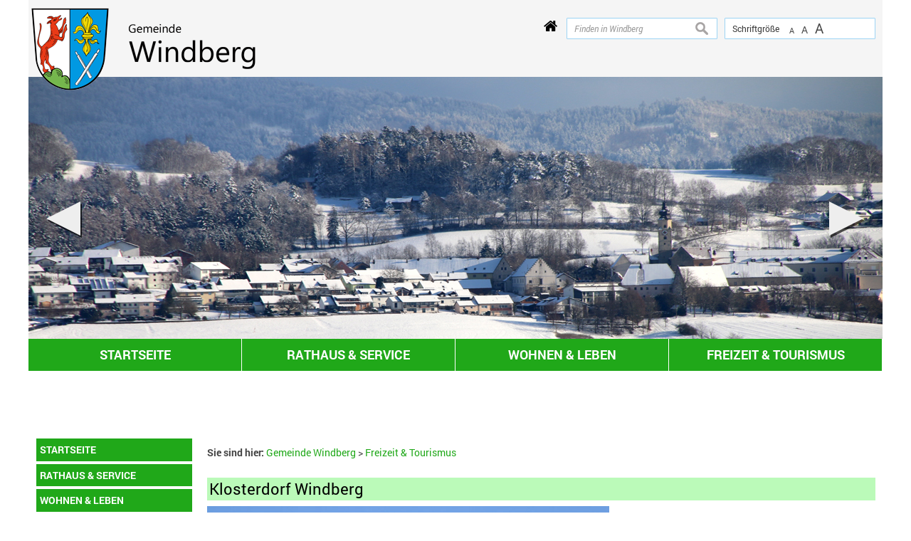

--- FILE ---
content_type: text/html; charset=UTF-8
request_url: https://www.windberg.de/Freizeit-Tourismus.n158.html
body_size: 6817
content:
<!DOCTYPE html><html lang="de"><head><meta charset="UTF-8"><meta name="generator" content="Open2C - Kinetiqa GmbH - www.kinetiqa.de"><meta name="viewport" content="width=device-width,initial-scale=1,shrink-to-fit=no"><meta name="copyright" content="Verwaltungsgemeinschaft Hunderdorf"><meta name="page-topic" content=""><meta name="publisher" content="Verwaltungsgemeinschaft Hunderdorf"><meta name="robots" content="index,follow,nocache,nosnippet"><link rel="canonical" href="/Freizeit-Tourismus.n158.html"><meta class="swiftype" name="description" data-type="string" content="Klosterdorf Windberg"><title>Klosterdorf Windberg - Verwaltungsgemeinschaft Hunderdorf</title><link rel="shortcut icon" type="image/x-icon" href="themes/quickstart3/favicon.ico"><link rel="stylesheet" href="/plugins/imagerotation_jsonly/static/imgrotation-js.css?3ed814b1709e5768b43454321fde6691"><link rel="stylesheet" href="/static/vendor/nivo-slider/nivo-slider.css?0d5df4f97f39f5456a69befd2b13768d"><link rel="stylesheet" href="/plugins/eventcalendar/templates/eventcalendar.css?0ab465b9eff39f70e6d2fa968aa3780d"><link rel="stylesheet" media="screen" href="/themes/quickstart/style.css?348b799b00cd8423ef890ba9eacfffbe"><link rel="stylesheet" media="print" href="/themes/quickstart/print.css?baac05443bcb3ce32bd5c3af2d2ab3a8"><link rel="stylesheet" media="screen" href="/themes/quickstart3/style.css?a34987875d456aee8310030d50ca1522"><link rel="stylesheet" media="print" href="/themes/quickstart3/print.css?0360929f8bd80a546290c93aee87c262"><link rel="stylesheet" href="/static/css/off-canvas.css?810277b5cd95fb63b3258ac7e7afa2ed"><link rel="stylesheet" href="/static/vendor/font-awesome/css/font-awesome.min.css?269550530cc127b6aa5a35925a7de6ce"><script>var site_url="/",site_address="https://www.hunderdorf.de/",lang="de",nid="158",oid="1596",cb_url="/static/vendor/jquery-plugins/colorbox/colorbox.css?85675bf382839e911455a26121ee6480",user=null;</script><script>$=(function(w){var x=[],z=setInterval(function(){if('jQuery' in w){$.each(x,function(){$(this)});clearInterval(z)}},30);return function(y){x.push(y)}})(this)</script><!--

  Dieser Internetauftritt wird mit Open2C verwaltet.

                      https://www.open2c.de

  Open2C ist freundlich zu Suchmaschinen und Designern, flexibel,
  leicht zu bedienen und 'responsive' auf Smartphones und Tablets.

--></head><body id="body1596-158" class="objid-1596 navid-158 parentid-130 site-type_2"><div id="top"></div><div class="global container" id="global"><p class="a11y-hidden jumpmarks noprint"><a href="#main" accesskey="c">Zum Inhalt</a>, <a href="#mainnavigation" accesskey="n">zur Navigation</a> oder <a href="/index.php?id=0,1" accesskey="s">zur Startseite</a> springen.</p><p class="print"><b>Verwaltungsgemeinschaft Hunderdorf</b> | Online: https://www.hunderdorf.de//</p><div class="hd noprint" id="header" role="banner"><div class="block_container pos_header" data-pos="header"><div class="bk  bk--type-fontsizeblock bk--first bk--odd bk--tool fontsize noprint"><h4 class="bk__header fontsize__header">Schriftgröße</h4><p class="fontsize__body"><a href="?o2c_fs=-2" class="button button--lined fontsize__button fontsize__down" rel="nofollow" title="kleine Schrift"><small>A</small></a> <a href="?o2c_fs=0" class="button button--lined fontsize__button fontsize__std" rel="nofollow" title="normale Schrift">A</a> <a href="?o2c_fs=2" class="button button--lined fontsize__button fontsize__up" rel="nofollow" title="große Schrift"><span class="delta">A</span></a></p></div><form class="bk  bk--type-search_standard bk--even bk--tool bk--search search noprint" role="search" method="get" action="/Startseite.n131.html?app=search"><h4 class="bk__header search__header"><label for="searchbox" class="search__label">Finden in Windberg</label></h4><p><input type="text" name="q" id="searchbox" class="search__input" size="11" placeholder="Finden in Windberg" maxlength="150" tabindex="3" required="required" aria-required="true"></p><p><input type="hidden" name="bid" value="77"><input type="hidden" name="app" value="search"><input type="hidden" name="lang" value="de"><button type="submit" class="search__submit"><span>suchen</span></button></p></form><div class="bk home-button-windberg bk--type-htmlblock bk--odd bk--html home-button-windberg"><div id="home-button">
 <a href="/startseite_windberg">
  <i class="fa fa-home" aria-hidden="true"></i>
  <span></span>
 </a>
</div></div><div class="bk  bk--type-htmlblock bk--even bk--html "><div class="bk bk--type-logo bk--even hN logo logo--graphic bk--last" id="logo" itemscope="" itemtype="http://schema.org/Organization"><a itemprop="url" href="/startseite_windberg"><img itemprop="logo" src="/images/2018/Aug/07/2778.7e6ffaf63fa5f3552ea8adb21d3fc13a.png" alt="Verwaltungsgemeinschaft Hunderdorf"></a></div></div></div></div><div class="site container" id="site"><div class="block_container pos_top" data-pos="top"><div class="slider-wrapper pl-imagerotation-root">
  <div id="nivo-slider-31768851753106" class="nivoSlider" style="height:400px">
    <img src="/images/2025/Sep/03/8701.jpg?3963edf0260f26485b384471ef16e273" alt="Header Windberg 023 (winter)" width="1200" height="400"><img src="/images/2025/Sep/03/8700.jpg?7ddbcdf5b40548db39f9279ba49efe09" alt="Header Windberg 022 (Luftbild HunderdorfWindberg)" width="1200" height="400"><img data-src="/images/2025/Sep/03/8699.jpg?2e406147dc3200d8ec29bccdf937cde5" alt="Header Windberg 021 (luftbild Kloster)" width="1200" height="400"><img data-src="/images/2025/Sep/03/8682.jpg?a98c99244dd81597fa6b71c5f0e3e30e" alt="Header Windberg 004 (alter Brunnen)" width="1200" height="400"><img data-src="/images/2025/Sep/03/8691.jpg?7d61da2ad1876dfd3496a0e3c4ba084e" alt="Header Windberg 013 (KircheFlieder)" width="1200" height="400"><img data-src="/images/2025/Sep/03/8696.jpg?9eda34dd28f141b8f9332fa9e08d0c09" alt="Header Windberg 018 (luftbild)" width="1200" height="400"><img src="/images/2025/Sep/03/8695.jpg?8df1a14b62d9fc3080697d953f16f16f" alt="Header Windberg 017 (brunnen)" width="1200" height="400">  </div>
</div>
<div class="bk  bk--type-headerdropdownv3 bk--first bk--last bk--odd bk--dropdownv3 noprint ">
  <div class="wrapper_ebene0"><ul class="ebene0"><li class=nav__node--n-131><a href="startseite_windberg" ><span>Startseite</span></a><div class="wrapper_ebene1"><ul class="ebene1"><li class=nav__node--n-209><a href="index.php?id=0,254" ><span>Aktuelles</span></a><div class="wrapper_ebene2"><ul class="ebene2"><li class=nav__node--n-435><a href="aktuelles-aus-2025-3" ><span>Aktuelles aus 2025</span></a></li><li class=nav__node--n-424><a href="aktuelles-aus-2027" ><span>Aktuelles aus 2024</span></a></li><li class=nav__node--n-417><a href="aktuelles-aus-2026" ><span>Aktuelles aus 2023</span></a></li><li class=nav__node--n-403><a href="aktuelles-aus-2022windberg" ><span>Aktuelles aus 2022</span></a></li><li class=nav__node--n-275><a href="aktuelles-aus-2021w" ><span>Aktuelles aus 2021</span></a></li><li class=nav__node--n-254><a href="aktuelles-aus-2020" ><span>Aktuelles aus 2019</span></a></li><li class=nav__node--n-258><a href="aktuelles-aus-2020w" ><span>Aktuelles aus 2020</span></a></li><li class=nav__node--n-223><a href="Aktuelles-aus-2018.n223.html" ><span>Aktuelles aus 2018</span></a></li><li class=nav__node--n-220><a href="Aktuelles-aus-2017.n220.html" ><span>Aktuelles aus 2017</span></a></li><li class=nav__node--n-210><a href="Archiv.n210.html" ><span>Archiv</span></a></li></ul></div></li><li class=nav__node--n-206><a href="oeffentl.-Bekanntmachungen.n206.html" ><span>Bekanntmachungen</span></a><div class="wrapper_ebene2"><ul class="ebene2"><li class=nav__node--n-268><a href="bauleitplanung-in-aufstellung-1" ><span>Bauleitplanung (in Aufstellung)</span></a></li><li class=nav__node--n-269><a href="sonstige-amtliche-bekanntmachungen-1" ><span>Sonstige amtliche Bekanntmachungen</span></a></li><li class=nav__node--n-270><a href="nicht-amtliche-bekanntmachungen-informationen-1" ><span>Nicht amtliche Bekanntmachungen/ Informationen</span></a></li></ul></div></li><li class=nav__node--n-133><a href="Veranstaltungen.n133.html" ><span>Veranstaltungen</span></a></li><li class=nav__node--n-215><a href="ILE-nord-23.n215.html" ><span>ILE nord 23</span></a></li></ul></div></li><li class=nav__node--n-136><a href="Rathaus.n137.html" ><span>Rathaus & Service</span></a><div class="wrapper_ebene1"><ul class="ebene1"><li class=nav__node--n-137><a href="Rathaus.n137.html" ><span>Rathaus</span></a><div class="wrapper_ebene2"><ul class="ebene2"><li class=nav__node--n-239><a href="mitarbeiter-windberg" ><span>Mitarbeiter</span></a></li><li class=nav__node--n-240><a href="sachgebiete-windberg" ><span>Sachgebiete</span></a></li><li class=nav__node--n-241><a href="aufgaben" ><span>Aufgaben</span></a></li><li class=nav__node--n-242><a href="formulare" ><span>Formulare</span></a></li><li class=nav__node--n-225><a href="Elektronischer-Rechtsbehelf.n225.html" ><span>Elektronischer Rechtsbehelf</span></a></li></ul></div></li><li class=nav__node--n-138><a href="Mitglieder.n139.html" ><span>Bürgermeister und Gemeinderat</span></a><div class="wrapper_ebene2"><ul class="ebene2"><li class=nav__node--n-139><a href="Mitglieder.n139.html" ><span>Mitglieder</span></a></li><li class=nav__node--n-140><a href="Ausschuesse.n140.html?aid=1" ><span>Ausschüsse</span></a></li></ul></div></li><li class=nav__node--n-143><a href="ortsrecht" ><span>Ortsrecht</span></a><div class="wrapper_ebene2"><ul class="ebene2"><li class=nav__node--n-271><a href="rechtskraeftige-bauleitplaene-und-satzungen-nach-baugb" ><span>Rechtskräftige Bauleitpläne und Satzungen nach BauGB</span></a></li><li class=nav__node--n-272><a href="sonstige-satzungen-und-verordnungen-1" ><span>Sonstige Satzungen und Verordnungen</span></a></li><li class=nav__node--n-440><a href="hebesaetze-3" ><span>Hebesätze</span></a></li></ul></div></li><li class=nav__node--n-144><a href="Einrichtungen.n144.html" ><span>Einrichtungen</span></a><div class="wrapper_ebene2"><ul class="ebene2"><li class=nav__node--n-414><a href="alte-schule" ><span>Alte Schule</span></a></li></ul></div></li><li class=nav__node--n-429><a href="wasserversorgung" ><span>Wasserversorgung</span></a></li><li class=nav__node--n-169><a href="Breitband.n169.html" ><span>Breitband</span></a></li></ul></div></li><li class=nav__node--n-154><a href="Schule.n155.html" ><span>Wohnen & Leben</span></a><div class="wrapper_ebene1"><ul class="ebene1"><li class=nav__node--n-145><a href="Lage-und-Verkehr.n146.html" ><span>Ortsinfos & Bilder</span></a><div class="wrapper_ebene2"><ul class="ebene2"><li class=nav__node--n-146><a href="Lage-und-Verkehr.n146.html" ><span>Lage und Verkehr</span></a></li><li class=nav__node--n-147><a href="Ortsplan.n147.html" ><span>Ortsplan</span></a></li><li class=nav__node--n-419><a href="ehrenbuerger" ><span>Ehrenbürger</span></a></li><li class=nav__node--n-149><a href="Geschichte.n149.html" ><span>Geschichte</span></a></li><li class=nav__node--n-150><a href="Wappen.n150.html" ><span>Wappen</span></a></li><li class=nav__node--n-151><a href="Auszeichnungen-und-Preise.n151.html" ><span>Auszeichnungen und Preise</span></a></li><li class=nav__node--n-152><a href="Gemeindepartnerschaft.n152.html" ><span>Gemeindepartnerschaft</span></a></li><li class=nav__node--n-153><a href="Bilder.n153.html" ><span>Bilder</span></a></li></ul></div></li><li class=nav__node--n-155><a href="Schule.n155.html" ><span>Schule</span></a></li><li class=nav__node--n-156><a href="Kindergarten.n156.html" ><span>Kindergarten</span></a></li><li class=nav__node--n-157><a href="Jugendbildungsstaette.n157.html" ><span>Jugendbildungsstätte</span></a></li><li class=nav__node--n-218><a href="Defibrillator.n218.html" ><span>Defibrillator</span></a></li><li class=nav__node--n-256><a href="vhs-1" ><span>VHS</span></a></li><li class=nav__node--n-264><a href="baugebiete" ><span>Baugebiete</span></a></li><li class=nav__node--n-422><a href="carsharing-mietauto-1" ><span>Carsharing - Mietauto</span></a></li></ul></div></li><li class=nav__node--n-158><a href="Freizeit-Tourismus.n158.html" ><span>Freizeit & Tourismus</span></a><div class="wrapper_ebene1"><ul class="ebene1"><li class=nav__node--n-159><a href="Vereine.n159.html" ><span>Vereine</span></a></li><li class=nav__node--n-161><a href="Amtshaus-Buergersaal.n161.html" ><span>Amtshaus-Bürgersaal</span></a></li><li class=nav__node--n-162><a href="Sehenswuerdigkeiten.n162.html" ><span>Sehenswürdigkeiten</span></a></li><li class=nav__node--n-203><a href="Gastronomie.n203.html" ><span>Gastronomie</span></a></li><li class=nav__node--n-166><a href="Uebernachtung.n166.html" ><span>Übernachtung</span></a></li><li class=nav__node--n-211><a href="Windberger-Festspiel.n211.html" ><span>Windberger Festspiel</span></a><div class="wrapper_ebene2"><ul class="ebene2"><li class=nav__node--n-427><a href="festspiel-2024" ><span>Festspiel 2024</span></a></li><li class=nav__node--n-415><a href="windberger-festspiel-2022" ><span>Festspiel 2022</span></a></li><li class=nav__node--n-252><a href="festspiel-2019" ><span>Festspiel 2019</span></a></li><li class=nav__node--n-212><a href="Festspiel-2016.n212.html" ><span>Festspiel 2016</span></a></li><li class=nav__node--n-134><a href="Festspiel-2014.n134.html" ><span>Festspiel 2014</span></a></li></ul></div></li></ul></div></li><li class=nav__node--n-167><a href="Branchenverzeichnis.n168.html" ><span>Handel & Gewerbe</span></a><div class="wrapper_ebene1"><ul class="ebene1"><li class=nav__node--n-168><a href="Branchenverzeichnis.n168.html" ><span>Branchenverzeichnis</span></a></li></ul></div></li></ul></div></div></div><div class="cc main cc--no_sidebar"><div class="co co-aside" id="left" role="complementary"><div class="ci"><div class="block_container pos_left" data-pos="left"><div class="bk  bk--type-mainnavigation bk--first bk--odd bk--navigation bk--navigation-38"><div role="navigation" id="mainnavigation" class="nav nav--dir-vertical nav--style-mainnavigation nav--group-38"><ul class="nav__main"><li class="nav__node nav__node--l1 nav__node--n-131 nav__node--first nav__node--opened"><a href="/index.php?id=0,131" class="nav__link nav__link--l1 nav__link--opened"><span class="nav__label">Startseite</span></a></li><li class="nav__node nav__node--l1 nav__node--n-136 nav__node--opened"><a href="/Rathaus.n137.html" class="nav__link nav__link--l1 nav__link--opened"><span class="nav__label">Rathaus &amp; Service</span></a></li><li class="nav__node nav__node--l1 nav__node--n-154 nav__node--opened"><a href="/Schule.n155.html" class="nav__link nav__link--l1 nav__link--opened"><span class="nav__label">Wohnen &amp; Leben</span></a></li><li class="nav__node nav__node--l1 nav__node--n-158 nav__node--has-sub nav__node--selected"><a href="/index.php?id=0,158" aria-current="page" class="nav__link nav__link--l1 nav__link--selected"><span class="nav__label">Freizeit &amp; Tourismus</span></a><ul class="nav__sub nav__sub--l1"><li class="nav__node nav__node--l2 nav__node--n-159 nav__node--first nav__node--opened"><a href="/index.php?id=0,159" class="nav__link nav__link--l2 nav__link--opened"><span class="nav__label">Vereine</span></a></li><li class="nav__node nav__node--l2 nav__node--n-161 nav__node--opened"><a href="/index.php?id=0,161" class="nav__link nav__link--l2 nav__link--opened"><span class="nav__label">Amtshaus-Bürgersaal</span></a></li><li class="nav__node nav__node--l2 nav__node--n-162 nav__node--opened"><a href="/index.php?id=0,162" class="nav__link nav__link--l2 nav__link--opened"><span class="nav__label">Sehenswürdigkeiten</span></a></li><li class="nav__node nav__node--l2 nav__node--n-203 nav__node--opened"><a href="/index.php?id=0,203" class="nav__link nav__link--l2 nav__link--opened"><span class="nav__label">Gastronomie</span></a></li><li class="nav__node nav__node--l2 nav__node--n-166 nav__node--opened"><a href="/index.php?id=0,166" class="nav__link nav__link--l2 nav__link--opened"><span class="nav__label">Übernachtung</span></a></li><li class="nav__node nav__node--l2 nav__node--n-211 nav__node--last nav__node--opened"><a href="/index.php?id=0,211" class="nav__link nav__link--l2 nav__link--opened"><span class="nav__label">Windberger Festspiel</span></a></li></ul></li><li class="nav__node nav__node--l1 nav__node--n-167 nav__node--last nav__node--opened"><a href="/Branchenverzeichnis.n168.html" class="nav__link nav__link--l1 nav__link--opened"><span class="nav__label">Handel &amp; Gewerbe</span></a></li></ul></div></div><div class="bk  bk--type-teaser_standard_download bk--last bk--even teaser teaser--dyn teaser--obj-download teaser--o-2213 dl-link " style=max-width:300px; text-align: center; data-ext="link"><a class="teaser__fig" href="https://www.buergerservice-portal.de/bayern/vghunderdorf?suche=" rel="external,noopener" target="_blank"><img src="/images/2016/Sep/30/m_2214.png?504c571d0e4fe2bf4fb19406b0000539" alt="Bild Bürgerserviceportal" class="teaser__figimg" width="240"></a><div class="teaser__body"></div></div></div></div></div><div class="co co-middle co-wide" id="main" role="main"><div class="ci"><div class="block_container pos_middle" data-pos="middle"><p class="bk  bk--type-breadcrumb bk--first bk--odd bk--breadcrumb breadcrumb noprint"><b class="bk__header breadcrumb__header">Sie sind hier:</b> <span class="breadcrumb__list"><span class="breadcrumb__item" itemscope itemtype="http://data-vocabulary.org/Breadcrumb"><a href="/Startseite.n131.html" itemprop="url"><span itemprop="title">Gemeinde Windberg</span></a><span class="breadcrumb__sep">&nbsp;&gt;&nbsp;</span></span><span class="breadcrumb__item" itemscope itemtype="http://data-vocabulary.org/Breadcrumb"><a href="/index.php?id=0,158" itemprop="url"><span itemprop="title">Freizeit &amp; Tourismus</span></a></span></span></p><div class="bk  bk--type-frontendapp bk--last bk--even bk--app"><div class="app app--detail"><div class="dt  h-entry detail--o-1596 detail--obj-article article" role="article"><h1 class="dt__title entry-title">Klosterdorf Windberg</h1><div class="dt__content entry-content"><p><img alt="Blick auf Windberg" height="299" src="/images/2015/May/18/1599.jpg?e51cc6be0a0bbbf7cfbc0fab8715297e" loading="lazy" title="Blick auf Windberg" width="565" /></p>
<p> </p>
<p>Für Fragen und Anliegen sind wir jederzeit offen. Wir würden uns freuen, wenn wir Sie als Gäste begrüßen dürften. Gerne schicken wir Ihnen auch Informationsmaterial (Ortsprospekt, Wanderplan) zu.</p>
<p> </p>
<p>Ihre Anfragen richten Sie bitte an die <a class="o2c_object_link" href="/index.php?id=1598,137">Gemeinde Windberg</a> oder an den <a class="o2c_object_link" href="/index.php?id=1597,158">Klosterladen Windberg (Touristinformation).</a></p></div><div class="related noprint"><div class="related__box related__box--address"><h4 class="related__h">Adresse / Kontakt</h4><div  class="contact_box" ><div class="contact_box--additionals"><div class="teaser__title"><a href="/index.php?id=1597,158" title="ausführliche Adresse von:  Klosterladen Windberg (Touristinformation)"> Klosterladen Windberg (Touristinformation)</a></div><table cellpadding="0" cellspacing="0" border="0" class="adrcontainer" summary="Adresse"><tr><th>Hausanschrift:</th><td>Dorfplatz 3<br>94336 Windberg</td></tr></table></div></div><div  class="contact_box" ><div class="contact_box--additionals"><div class="teaser__title"><a href="/index.php?id=1598,137" title="ausführliche Adresse von:  Gemeinde Windberg"> Gemeinde Windberg</a></div><p><strong>Verwaltungsgemeinschaft Hunderdorf</strong></p><table cellpadding="0" cellspacing="0" border="0" class="adrcontainer" summary="Adresse"><tr><th>Hausanschrift:</th><td>Sollacher Straße 4<br>94336 Hunderdorf</td></tr></table></div></div></div></div></div></div></div></div></div></div></div><div class="block_container pos_bottom" data-pos="bottom"><p class="bk  bk--type-pagetools bk--first bk--odd bk--tool pagetools"><a class="pagetools__item pagetools__print" href="javascript:window.print()">drucken</a> <a class="pagetools__item pagetools__top" href="#top">nach oben</a></p></div></div><div class="ft" id="footer" role="contentinfo"><div class="block_container pos_footer" data-pos="footer"><div class="bk  bk--type-teaser_article_text_only bk--first bk--odd teaser teaser--dyn teaser--dyn-fulltext teaser--o-2782 "><p> </p>
<div class="row ac ac--multicolumn ac-multicolumn344 "><div class="span3"><h3>Quicklinks</h3>
<ul>
<li><a href="kontakt-windberg" rel="internal">Kontakt</a></li>
<li><a href="inhaltsverzeichnis-windberg" rel="internal">Inhaltsverzeichnis</a></li>
<li><a href="impressum-windberg" rel="internal">Impressum</a></li>
<li><a href="datenschutz-windberg" rel="internal">Datenschutz</a></li>
<li><a href="/erklaerung-zur-barriefreiheit-windberg" rel="external">Erklärung zur Barriefreiheit</a></li>
</ul></div><div class="span3"><h3>Öffnungszeiten Rathaus</h3>
<table style="width: 100%;" border="0" cellpadding="5">
<tbody>
<tr style="height: 21px;">
<td style="height: 21px; text-align: left;">Montag – Freitag</td>
<td style="height: 21px; text-align: left;">
<p>08:00 – 12:00 Uhr</p>
</td>
</tr>
<tr>
<td style="text-align: left;">Montag + Mittwoch</td>
<td style="text-align: left;">
<p>13:00 – 16:00 Uhr</p>
</td>
</tr>
<tr style="height: 21px;">
<td style="height: 21px; text-align: left;">Donnerstag</td>
<td style="height: 21px; text-align: left;">
<p>13:00 – 18:00 Uhr</p>
</td>
</tr>
<tr style="height: 21px;">
<td style="height: 21px; text-align: left;" colspan="2">oder nach Vereinbarung</td>
</tr>
</tbody>
</table>
<p> </p></div><div class="span3"><h3>Gemeinde Windberg</h3>
<p><strong>Mitglied der Verwaltungsgemeinschaft Hunderdorf</strong></p>
<p><span class="street-address">Sollacher Str. 4</span><br /><span class="postal-code">94336</span> <span class="locality">Hunderdorf</span></p>
<p><i class="fa fa-phone"></i>09422 8570-0<br /><i class="fa fa-fax"></i>09422 8570-30<br /><a href="mailto:gemeinde@windberg.de" target="_blank" rel="external noopener">gemeinde@windberg.de</a><br /> <a class="external" href="/" target="_blank" rel="external noopener">www.windberg.de/</a></p></div><div class="span3"><table style="width: 100%; border-collapse: collapse;" border="0" cellpadding="3">
<tbody>
<tr>
<td style="text-align: center; vertical-align: middle; width: 50%;">
<p><a href="http://www.hunderdorf.de/startseite_vg" rel="internal"><img class=" " title="Wappen der VG-Mitgliedsgemeinden" src="images/2010/Dec/23/l_565.gif" alt="Wappen der VG-Mitgliedsgemeinden" width="60%" height="NaN" border="0" /></a></p>
<p><a href="http://www.hunderdorf.de/startseite_vg" rel="internal">Zur VG</a></p>
</td>
<td style="text-align: center; vertical-align: middle; width: 50%;">
<p><a href="http://www.hunderdorf.de/startseite_hunderdorf" rel="internal"><img class=" " title="Wappen Hunderdorf" src="images/2018/Aug/07/m_440.png" alt="Wappen Hunderdorf" width="30%" height="NaN" border="0" /></a></p>
<p><a href="http://www.hunderdorf.de/startseite_hunderdorf" rel="internal">Zur Gemeinde Hunderdorf</a></p>
</td>
</tr>
<tr>
<td style="text-align: center; vertical-align: middle; width: 50%;">
<p><img class=" " title="Wappen Neukirchen" src="images/2018/Aug/07/l_443.png" alt="Wappen Neukirchen" width="30%" height="NaN" border="0" /></p>
<p><a href="http://www.neukirchen.net/" rel="external">Zur Gemeinde Neukirchen</a></p>
</td>
<td style="text-align: center; vertical-align: middle; width: 50%;">
<p><a href="http://www.windberg.de/startseite_windberg" rel="internal"><img class=" " title="Wappen Windberg" src="images/2018/Aug/07/l_444.png" alt="Wappen Windberg" width="30%" height="NaN" border="0" /></a></p>
<p><a href="http://www.windberg.de/startseite_windberg" rel="internal">Zur Gemeinde Windberg</a></p>
</td>
</tr>
</tbody>
</table>
<p> </p></div></div>
<p> </p></div></div></div></div><script src="/static/vendor/jquery/jquery.js?2c872dbe60f4ba70fb85356113d8b35e"></script><script src="/static/vendor/nivo-slider/jquery.nivo-slider.js?a754691a52d2ce6dc50dea6903bc496e"></script><script>
$(window).on("load", function(event) {
  var width,
      height = 1000;
  
  $("#nivo-slider-31768851753106")
    .each(function() {
      width = $(this).width();
    })
    .find("img")
      .each(function() {
        height = Math.min($(this).height()*width/$(this).width(), height);
      })
    .end()
    .height(height)
    .nivoSlider({
      effect: "random",
      slices: 15,
      boxCols: 8,
      boxRows: 4,
      animSpeed: 1500,
      pauseTime: 7000,
      startSlide: 0,
      directionNav: true,
      controlNav: false,
      controlNavThumbs: false,
      controlNavThumbsFromRel: false,
      controlNavThumbsSearch: ".jpg",
      controlNavThumbsReplace: "_thumb.jpg",
      keyboardNav: false,
      pauseOnHover: true,
      manualAdvance: false,
      captionOpacity: 0.8,
      prevText: "",
      nextText: "",
      afterChange: function() {
        var $slider = $(this),
            $img = $slider.children("img");
        $img
          .filter("[data-src]")
          .filter(":first,:last")
          .each(function() {
            this.src = this.getAttribute("data-src");
            this.removeAttribute("data-src");
          });
      }
    });
});
        </script><script src="/static/js/o2c.js?6e8971d80f4db116ff47016bbd2fd3ed"></script><script src="/static/js/off-canvas.js?56f507a53d1cd2f7d205e4b7d29d28a8"></script><script src="/themes/quickstart3/quickstart.js?fe840614d60832f26ed2c21f63447853"></script></body></html>